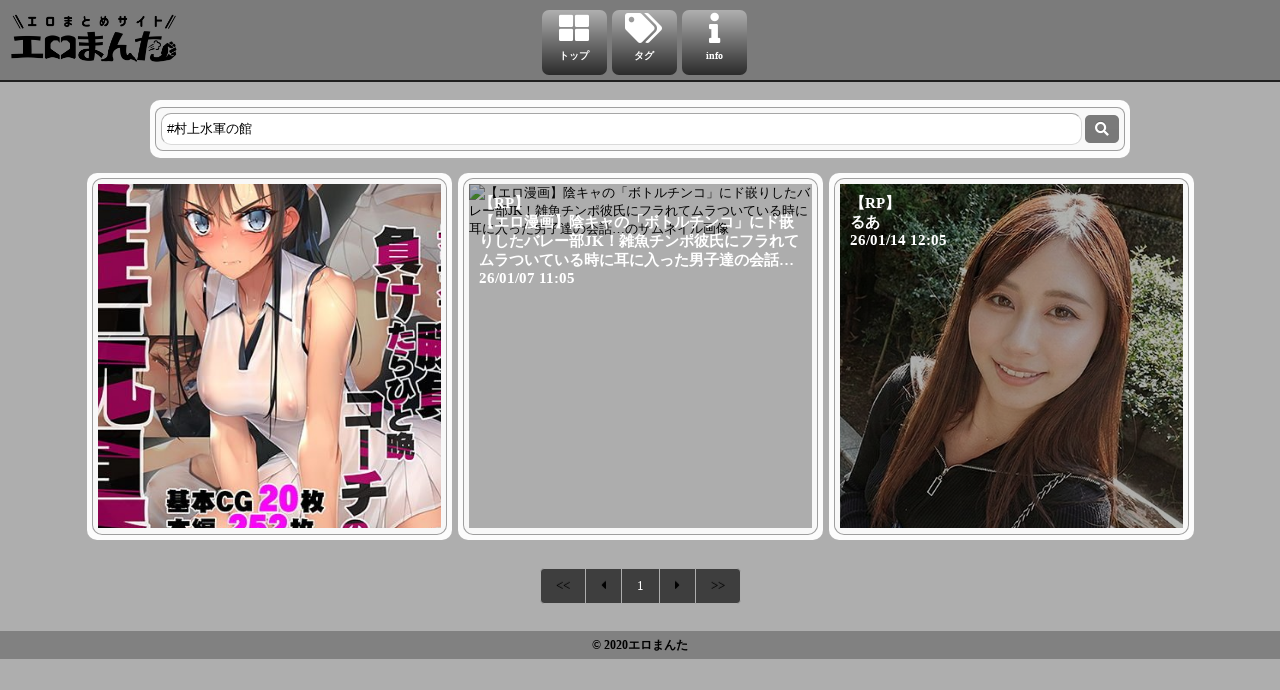

--- FILE ---
content_type: text/html; charset=UTF-8
request_url: https://eromanta.com/main/index/?msg=%23%E6%9D%91%E4%B8%8A%E6%B0%B4%E8%BB%8D%E3%81%AE%E9%A4%A8
body_size: 3798
content:
<!DOCTYPE html>
<html lang="ja">
	<head>
		<meta charset="utf-8">
		<title>エロまんた | エロい同人・画像などの情報紹介サイト</title>
		<script async src="https://www.googletagmanager.com/gtag/js?id=UA-163562364-1"></script>
<script>
window.dataLayer = window.dataLayer || [];
function gtag(){dataLayer.push(arguments);}
gtag('js', new Date());
gtag('config', 'UA-163562364-1');
</script>

		<meta content="width=device-width, initial-scale=1.0" name="viewport" />
		<meta http-equiv="Content-Type" content="text/html; charset=UTF-8">
		<meta http-equiv="Content-Script-Type" content="text/javascript">
		<meta http-equiv="Content-Style-Type" content="text/css">
		<meta name="description" content="エロまんたでは、エロい同人やAV、アダルト画像やコスプレなどを情報の管理人の独断と偏見と好みで紹介しています。" />
		<meta name="keywords" content="エロまんた,エロ画像,同人エロ画像" />
		<meta name="author" content="エロまんた" />
		<meta property="og:url" content="https://eromanta.com/main/index/?msg=%23%E6%9D%91%E4%B8%8A%E6%B0%B4%E8%BB%8D%E3%81%AE%E9%A4%A8"/>
		<meta property="og:type" content="website"/>
		<meta property="og:title" content="エロまんた | エロい同人・画像などの情報紹介サイト"/>
		<meta property="og:description" content="エロまんたでは、エロい同人やAV、アダルト画像やコスプレなどを情報の管理人の独断と偏見と好みで紹介しています。"/>
		<meta property="og:image" content="/webroot/img/logo.png"/>
		<meta property="og:site_name" content="エロまんた"/>

		<meta http-equiv="cache-control" content="no-cache">
		<meta name="google-site-verification" content="beaQpLSd0lJq7RHZR1qi94osKl_AguobWNbl9ZRp21s" />

		<meta name="hubtraffic-domain-validation"  content="3c2b72ab219c7fdf" />

		<link href="/webroot/img/favicon.ico" rel="shortcut icon">

		<link rel="stylesheet" href="/webroot/css/site.css?200601.01" media="print" onload="this.media='all'"/>
		<link rel="stylesheet" href="/webroot/css/color.css?200601.01" media="print" onload="this.media='all'"/>
		<link rel="stylesheet" href="/webroot/css/all.custom.min.css?200601.01" media="print" onload="this.media='all'"/>

	<script type="text/javascript" src="https://ajax.googleapis.com/ajax/libs/jquery/3.6.1/jquery.min.js"></script>
		<script type="text/javascript" src="/webroot/js/jquery.cookie.js?200601.01"></script>
		<style>
		a { text-decoration: none; color: #000; }
		</style>
	</head>

	<body id="top">
		<div>
			<div id="wrap"></div>
			<div>
				<header>
					<div class="wrapper-center">
						<div class="clearfix">
							<div class="siteName">
																								<a href="https://eromanta.com"><img src='/webroot/img/logo.png?200601.01' id='site_logo' alt='エロまんたロゴ' title='トップページへ'/></a>
							</div>
						</div>
					</div>
					<div class="wrapper-bottom">
						<div id="innerbottom">
							<nav id="nav" class="clearfix">
								<div class="header_menu">
									<div><a href="../../main/index/" alt="トップ" title="リスト"><i class="fas fa-th-large i_menu2"><span class="i_menu2_span">トップ</span></i></a></div>
									<div><a href="../../main/tag/" alt="タグ" title="タグ"><i class="fas fa-tags i_menu2"><span class="i_menu2_span">タグ</span></i></a></div>
									<div><a href="../../main/info/" alt="info" title="info"><i class="fas fa-info i_menu2"><span class="i_menu2_span">info</span></i></a></div>
								</div>
							</nav>
						</div>
					</div>
				</header>
			</div>
			<div id="container">
				<div id="contents">
					
					<style>
.aInBody.moviePart { position: relative; padding-bottom: 88.25%; padding-top: 30px; height: 0; overflow: hidden; }
.aInBody.moviePart iframe { position: absolute; top: 0; left: 0; width: 100%; height: 100%; top: -10px;}
.masoitem { width: 99%; }
.thumbnail_image { width : 49%; height : 90px; object-fit : cover; }
.thumbnail_image2 { width : 49%; height : 90px; object-fit : cover; }
.thumbnail_image4 { width : 49%; height : 90px; object-fit : cover; }
.box_height { height : 220px; }
.object_box { width: 60%; height: 300px;}
@media screen and (min-width:320px) {
	.masoitem { width: 310px; }
	.child { width: 300px; }
	.sercheBox { width: 307px; }
	.thumbnail_image { width : 144px; height : 150px; object-fit : cover; margin-right: -2px; margin-left: -1px; margin-bottom: -4px; }
	.thumbnail_image2 { width : 298px; height : 150px; object-fit : cover; }
	.thumbnail_image4 { width : 298px; height : 302px; object-fit : cover; }
	.box_height { height : 305px; }
	figure { height: 304px; }
	.object_box { width: 100%; height: 310px;}
	.content_height { min-height: 300px; }
	.fontsizes { font-size:8px; -webkit-transform: scale(0.9); -webkit-transform-origin:0 0; }
	.object_box2 { margin-top: -10px; margin-left: -14px; width: 108%; height: 288px; }
}
@media screen and (min-width:375px) {
	.masoitem { width: 365px; }
	.child { width: 360px; }
	.sercheBox { width: 362px; }
	.thumbnail_image { width : 171px; height : 171px; object-fit : cover; margin-right: -2px; margin-left: -1px; margin-bottom: -4px; }
	.thumbnail_image2 { width : 360px; height : 180px; object-fit : cover; }
	.thumbnail_image4 { width : 360px; height : 360px; object-fit : cover; }
	.box_height { height : 345px; }
	figure { height: 344px; }
	.object_box { width: 100%; height: 320px;}
	.content_height { min-height: 300px; }
	.fontsizes { font-size:8px; -webkit-transform: scale(0.9); -webkit-transform-origin:0 0; }
	.object_box2 { margin-top: -10px; margin-left: -14px; width: 108%; height: 288px; }
}
@media screen and (min-width:414px) {
	.masoitem { width: 365px; }
	.child { width: 360px; }
	.sercheBox { width: 362px; }
	.thumbnail_image { width : 171px; height : 171px; object-fit : cover; margin-right: -2px; margin-left: -1px; margin-bottom: -4px; }
	.thumbnail_image2 { width : 360px; height : 180px; object-fit : cover; }
	.thumbnail_image4 { width : 360px; height : 360px; object-fit : cover; }
	.box_height { height : 345px; }
	figure { height: 344px; }
	.object_box { width: 100%; height: 200px;}
	.content_height { min-height: 200px; }
	.object_box2 { margin-top: -8px; margin-left: -8px; width: 108%; height: 288px; }
}
@media screen and (min-width:730px) {
	.masoitem { width: 365px; }
	.child { width: 360px; }
	.sercheBox { width: 700px; }
	.thumbnail_image { width : 171px; height : 171px; object-fit : cover; margin-right: -2px; margin-left: -1px; margin-bottom: -4px; }
	.thumbnail_image2 { width : 360px; height : 180px; object-fit : cover; }
	.thumbnail_image4 { width : 360px; height : 360px; object-fit : cover; }
	.box_height { height : 345px; }
	figure { height: 344px; }
	.object_box { width: 100%; height: 300px;}
	.content_height { min-height: 300px; }
	.object_box2 { margin-top: -10px; margin-left: -14px; width: 108%; height: 288px; }
}
@media screen and (min-width:1023px) {
	.masoitem { width: 365px; }
	.child { width: 360px; }
	.sercheBox { width: 980px; }
	.thumbnail_image { width : 171px; height : 171px; object-fit : cover; margin-right: -2px; margin-left: -1px; margin-bottom: -4px; }
	.thumbnail_image2 { width : 360px; height : 180px; object-fit : cover; }
	.thumbnail_image4 { width : 360px; height : 360px; object-fit : cover; }
	.box_height { height : 345px; }
	figure { height: 344px; }
	.object_box { width: 100%; height: 300px;}
	.content_height { min-height: 300px; }
	.object_box2 { margin-top: -10px; margin-left: -14px; width: 108%; height: 288px; }
}
@media screen and (min-width:1280px) {
	.masoitem { width: 365px; }
	.child { width: 360px; }
	.sercheBox { width: 980px; }
	.thumbnail_image { width : 171px; height : 171px; object-fit : cover; margin-right: -2px; margin-left: -1px; margin-bottom: -4px; }
	.thumbnail_image2 { width : 360px; height : 180px; object-fit : cover; }
	.thumbnail_image4 { width : 360px; height : 360px; object-fit : cover; }
	.box_height { height : 345px; }
	figure { height: 344px; }
	.object_box { width: 100%; height: 300px;}
	.content_height { min-height: 300px; }
	.object_box2 { margin-top: -10px; margin-left: -14px; width: 108%; height: 288px; }
}
.child { display: none; color: #fff; padding: 10px 0px 0px 5px; font-size: 18px; font-weight: bold; }
figcaption { background-color: rgba(0,0,0,.0); }
figcaption:hover { background-color: rgba(0, 0, 0, 0.7); }
figcaption:hover>.child { display: block; }
input[type=submit]{ font-family: "Font Awesome 5 Free"; }
.rp_figure { position: relative; }
.rp_figure figcaption {
	font-size: 12px;
	color: #ffffff;
	position: absolute;
	top: 0;
}
.decorator { background-color: rgba(0, 0, 0, 0.3); }
</style>

<div class="icon"></div>
<article class="sercheBox">
	<div class="a_whole">
		<div class="a_body_header">
			<div>
				<form action="../../main/index/" id="f1"  method="get"  style="display:inline-flex" >
					<input type="text" name="msg" id="msg" value="#村上水軍の館" />
					&nbsp;<input value="&#xf002;" type="submit" class="fas">
				</form>
			</div>
		</div>
	</div>
</article>

<div style="width: 100%; text-align: center;padding-left:0px;max-width: 1620px; margin-left: auto; margin-right: auto;">
	<div id="__content" style="width: 95%;margin: 0 auto;text-align: left;">
			<article class="masoitem" style="">
			<div class="a_whole">
				<div class="a_body">
					<div style="overflow: hidden;" class="box_height">
						<figure>
										<span class="aInBody">
												<img data-src="/webroot/image/contents/d_235136pr.jpg" class="thumbnail_image4" alt="【JK凌辱】インチキコーチとテニスで勝負。負けたらひと晩コーチの性玩具（おもちゃ）｜村上水軍の館／村上水軍のサムネイル画像" title="【JK凌辱】インチキコーチとテニスで勝負。負けたらひと晩コーチの性玩具（おもちゃ）｜村上水軍の館／村上水軍のサムネイル画像" />
											</span>
									<a href="../../main/page/101120/">
								<figcaption>
									<span class="child fontsizes">
										22/08/10 15:35<br />
										<br /><h1>【JK凌辱】インチキコーチとテニスで勝負。負けたらひと晩コーチの性玩具（おもちゃ）｜村上水軍の館／村上水軍</h1>										<br />
										<label style="font-size:12px; -webkit-transform: scale(0.9); -webkit-transform-origin:0 0;">#村上水軍</label>&nbsp;<label style="font-size:12px; -webkit-transform: scale(0.9); -webkit-transform-origin:0 0;">#CG集</label>&nbsp;<label style="font-size:12px; -webkit-transform: scale(0.9); -webkit-transform-origin:0 0;">#JK</label>&nbsp;<label style="font-size:12px; -webkit-transform: scale(0.9); -webkit-transform-origin:0 0;">#村上水軍の館</label>&nbsp;																			</span>
								</figcaption>
							</a>
						</figure>
					</div>
				</div>
			</div>
		</article>
				<article class="masoitem" style="">
			<div class="a_whole">
				<div class="a_body">
					<div style="overflow: hidden;" class="box_height">
						<figure class="rp_figure">
							<div class="a_title">
								<a style="text-decoration: none;color: #000">
									<figcaption class="decorator">
									<h1 style='font-size: 15px;font-weight:bold;text-align: left;padding: 10px;margin-bottom: 200px;'>【RP】<br />【エロ漫画】陰キャの「ボトルチンコ」にド嵌りしたバレー部JK！雑魚チンポ彼氏にフラれてムラついている時に耳に入った男子達の会話…<br />26/01/07 11:05</h1>
									</figcaption>
								</a>
							</div>
							<span class="aInBody">
								<img data-src="https://kimootoko.net/wp-content/uploads/2026/01/260107002.jpg" class="thumbnail_image4" alt="【エロ漫画】陰キャの「ボトルチンコ」にド嵌りしたバレー部JK！雑魚チンポ彼氏にフラれてムラついている時に耳に入った男子達の会話…のサムネイル画像" title="【エロ漫画】陰キャの「ボトルチンコ」にド嵌りしたバレー部JK！雑魚チンポ彼氏にフラれてムラついている時に耳に入った男子達の会話…のサムネイル画像" />
							</span>
							<a href="https://0matome.com/p/pa4bd865685ad2cf5538832f25e511fea.html" target="_blank">
								<figcaption>
									<span class="child fontsizes">
									</span>
								</figcaption>
							</a>
						</figure>
					</div>
				</div>
			</div>
		</article>
	
		<article class="masoitem" style="">
			<div class="a_whole">
				<div class="a_body">
					<div style="overflow: hidden;" class="box_height">
						<figure class="rp_figure">
							<div class="a_title">
								<a style="text-decoration: none;color: #000">
									<figcaption class="decorator">
									<h1 style='font-size: 15px;font-weight:bold;text-align: left;padding: 10px;margin-bottom: 200px;'>【RP】<br />るあ<br />26/01/14 12:05</h1>
									</figcaption>
								</a>
							</div>
							<span class="aInBody">
								<img data-src="https://avosusume.com/webroot/image/202601/contents/mgstage/241GAREA-615/pb_e_241garea-615.jpg" class="thumbnail_image4" alt="AV紹介 | エロ動画・エロ画像の情報紹介サイトのサムネイル画像" title="AV紹介 | エロ動画・エロ画像の情報紹介サイトのサムネイル画像" />
							</span>
							<a href="https://avosusume.com/main/page/162283/" target="_blank">
								<figcaption>
									<span class="child fontsizes"></span>
								</figcaption>
							</a>
						</figure>
					</div>
				</div>
			</div>
		</article>
	</div>
</div>
<div style='text-align: center;margin-top: 20px;margin-bottom: 15px;'><ul class='pagination'><li class="disabled"><a><<</a></li><li class="disabled"><a><i class='fa fa-caret-left'></i></a></li><li class="current"><a>1</a></li><li class="disabled"><a><i class='fa fa-caret-right'></i></a></li><li class="disabled"><a>>></a></li></ul></div>


<script src="/webroot/js/lazyload.min.js"></script>
<script>
$(function() {
	__init();
	$('img').lazyload() ;
});
function __init(){
	dataLoad.init();
	loopSleep(30, 1000, function(i){
		imageViews('#__content', '.masoitem');
	});
	$("iframe").attr("sandbox");
	$('#resetbtn').click(function() {
		if(confirm('入力内容をクリアしますか？')) {
			$('input[type="text"], input[type="checkbox"], input[type="password"], input[type="radio"], select, textarea').val('');
			$('input[type="text"], input[type="checkbox"], input[type="password"], input[type="radio"], textarea').val('');
			$('input[type="text"], input[type="checkbox"], input[type="password"], textarea').val('');
			$.cookie("MSGDATA", '', { expires: 7 });
			location.href = "https://eromanta.comc/i/";
		}
	});
	loopSleep(5, 1000, function(i){
		$(".twitter-tweet").css('margin-top', "0px");
	});
}
</script>
<script async src="//platform.twitter.com/widgets.js" charset="utf-8"></script>					<footer>
						<ul>
							<li><a href="https://eromanta.com"><strong>&copy; 2020 <a href='https://eromanta.com'>エロまんた</a></strong></a></li>
						</ul>
					</footer>
				</div>
			</div>
		</div>
	</body>

	<script type="text/javascript" src="/webroot/js/masonry.pkgd.min.js?200601.01"></script>
	<script type="text/javascript" src="/webroot/js/imagesloaded.pkgd.min.js?200601.01"></script>
	<script type="text/javascript" src="/webroot/js/default.js?200601.01"></script>
</html>